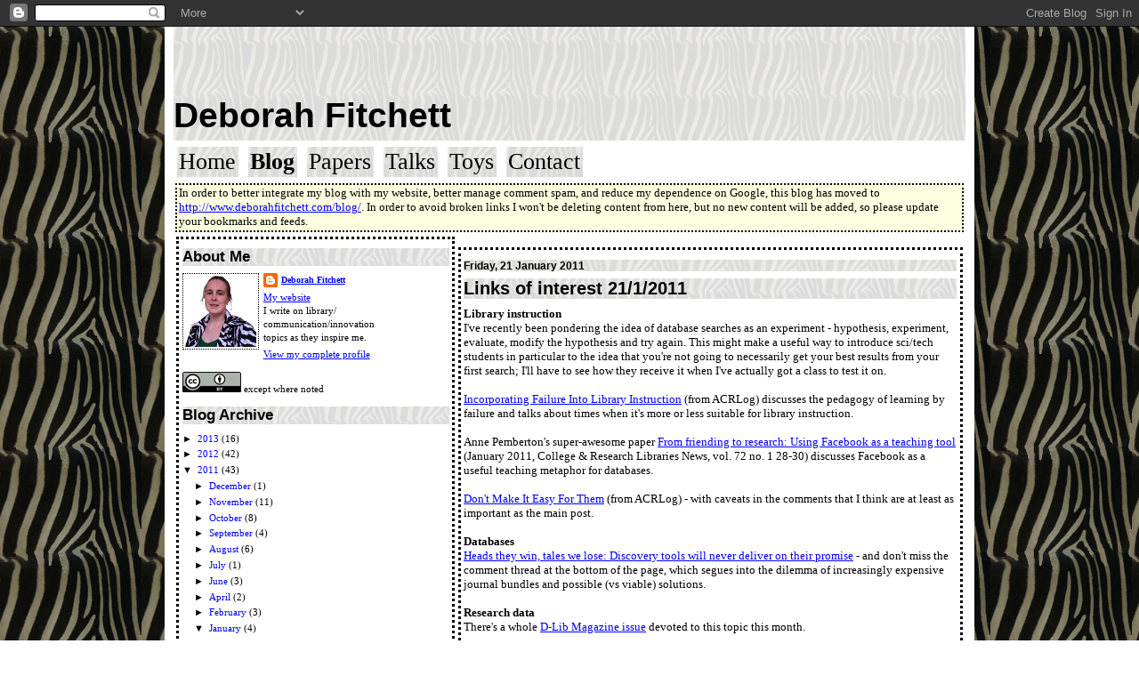

--- FILE ---
content_type: text/javascript; charset=UTF-8
request_url: http://deborahfitchett.blogspot.com/2011/01/links-of-interest-2112011.html?action=getFeed&widgetId=Feed1&widgetType=Feed&responseType=js&xssi_token=AOuZoY5j6aDVbnLhxlxSI6NcD5wh0JlbWg%3A1764117781467
body_size: 699
content:
try {
_WidgetManager._HandleControllerResult('Feed1', 'getFeed',{'status': 'ok', 'feed': {'entries': [{'title': 'Well, and if you read it as about daffodils it\x26#39...', 'link': 'http://deborahfitchett.blogspot.com/2013/10/open-access-and-peer-review.html?showComment\x3d1381130351232#c7624967170639410175', 'publishedDate': '2013-10-07T00:19:11.000-07:00', 'author': 'Deborah Fitchett'}, {'title': 'If you read the piece as critical of the process o...', 'link': 'http://deborahfitchett.blogspot.com/2013/10/open-access-and-peer-review.html?showComment\x3d1381101360157#c1416491290825926472', 'publishedDate': '2013-10-06T16:16:00.000-07:00', 'author': 'Anton Angelo'}, {'title': 'Lots of library professionals are, yes - though lo...', 'link': 'http://deborahfitchett.blogspot.com/2013/07/institutional-repositories-for-data.html?showComment\x3d1379295032942#c7167996784828902381', 'publishedDate': '2013-09-15T18:30:32.000-07:00', 'author': 'Deborah Fitchett'}, {'title': 'Is the library professionals conducting awareness ...', 'link': 'http://deborahfitchett.blogspot.com/2013/07/institutional-repositories-for-data.html?showComment\x3d1379215995576#c6713538435711636827', 'publishedDate': '2013-09-14T20:33:15.000-07:00', 'author': 'Mr. Chintha Nagabhushanam'}, {'title': 'So true!', 'link': 'http://deborahfitchett.blogspot.com/2013/07/institutional-repositories-for-data.html?showComment\x3d1373510214856#c2380508698543321861', 'publishedDate': '2013-07-10T19:36:54.000-07:00', 'author': 'Judith Clark'}], 'title': 'Deborah Fitchett'}});
} catch (e) {
  if (typeof log != 'undefined') {
    log('HandleControllerResult failed: ' + e);
  }
}
